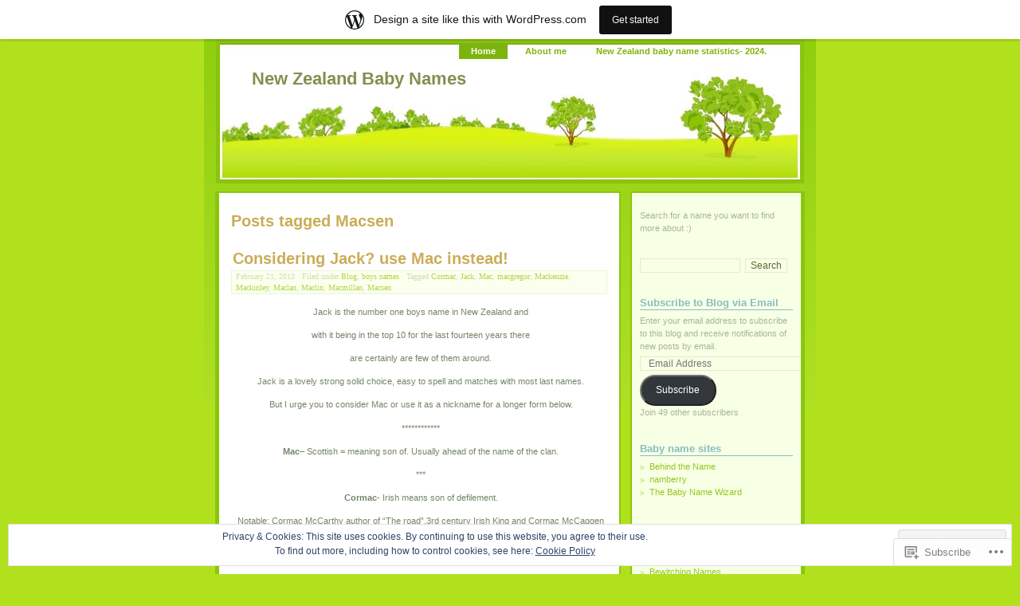

--- FILE ---
content_type: text/html; charset=UTF-8
request_url: https://babynamelover.wordpress.com/tag/macsen/
body_size: 18762
content:
<!DOCTYPE html PUBLIC "-//W3C//DTD XHTML 1.0 Strict//EN" "http://www.w3.org/TR/xhtml1/DTD/xhtml1-strict.dtd">
<html xmlns="http://www.w3.org/1999/xhtml" lang="en">
<head profile="http://gmpg.org/xfn/11">
	<meta http-equiv="Content-Type" content="text/html; charset=UTF-8" />
	<title>Macsen | New Zealand Baby Names</title>
	<link rel="pingback" href="https://babynamelover.wordpress.com/xmlrpc.php" />
	<meta name='robots' content='max-image-preview:large' />
<link rel='dns-prefetch' href='//s0.wp.com' />
<link rel='dns-prefetch' href='//af.pubmine.com' />
<link rel="alternate" type="application/rss+xml" title="New Zealand Baby Names &raquo; Feed" href="https://babynamelover.wordpress.com/feed/" />
<link rel="alternate" type="application/rss+xml" title="New Zealand Baby Names &raquo; Comments Feed" href="https://babynamelover.wordpress.com/comments/feed/" />
<link rel="alternate" type="application/rss+xml" title="New Zealand Baby Names &raquo; Macsen Tag Feed" href="https://babynamelover.wordpress.com/tag/macsen/feed/" />
	<script type="text/javascript">
		/* <![CDATA[ */
		function addLoadEvent(func) {
			var oldonload = window.onload;
			if (typeof window.onload != 'function') {
				window.onload = func;
			} else {
				window.onload = function () {
					oldonload();
					func();
				}
			}
		}
		/* ]]> */
	</script>
	<link crossorigin='anonymous' rel='stylesheet' id='all-css-0-1' href='/_static/??/wp-content/mu-plugins/widgets/eu-cookie-law/templates/style.css,/wp-content/blog-plugins/marketing-bar/css/marketing-bar.css?m=1761640963j&cssminify=yes' type='text/css' media='all' />
<style id='wp-emoji-styles-inline-css'>

	img.wp-smiley, img.emoji {
		display: inline !important;
		border: none !important;
		box-shadow: none !important;
		height: 1em !important;
		width: 1em !important;
		margin: 0 0.07em !important;
		vertical-align: -0.1em !important;
		background: none !important;
		padding: 0 !important;
	}
/*# sourceURL=wp-emoji-styles-inline-css */
</style>
<link crossorigin='anonymous' rel='stylesheet' id='all-css-2-1' href='/wp-content/plugins/gutenberg-core/v22.2.0/build/styles/block-library/style.css?m=1764855221i&cssminify=yes' type='text/css' media='all' />
<style id='wp-block-library-inline-css'>
.has-text-align-justify {
	text-align:justify;
}
.has-text-align-justify{text-align:justify;}

/*# sourceURL=wp-block-library-inline-css */
</style><style id='global-styles-inline-css'>
:root{--wp--preset--aspect-ratio--square: 1;--wp--preset--aspect-ratio--4-3: 4/3;--wp--preset--aspect-ratio--3-4: 3/4;--wp--preset--aspect-ratio--3-2: 3/2;--wp--preset--aspect-ratio--2-3: 2/3;--wp--preset--aspect-ratio--16-9: 16/9;--wp--preset--aspect-ratio--9-16: 9/16;--wp--preset--color--black: #000000;--wp--preset--color--cyan-bluish-gray: #abb8c3;--wp--preset--color--white: #ffffff;--wp--preset--color--pale-pink: #f78da7;--wp--preset--color--vivid-red: #cf2e2e;--wp--preset--color--luminous-vivid-orange: #ff6900;--wp--preset--color--luminous-vivid-amber: #fcb900;--wp--preset--color--light-green-cyan: #7bdcb5;--wp--preset--color--vivid-green-cyan: #00d084;--wp--preset--color--pale-cyan-blue: #8ed1fc;--wp--preset--color--vivid-cyan-blue: #0693e3;--wp--preset--color--vivid-purple: #9b51e0;--wp--preset--gradient--vivid-cyan-blue-to-vivid-purple: linear-gradient(135deg,rgb(6,147,227) 0%,rgb(155,81,224) 100%);--wp--preset--gradient--light-green-cyan-to-vivid-green-cyan: linear-gradient(135deg,rgb(122,220,180) 0%,rgb(0,208,130) 100%);--wp--preset--gradient--luminous-vivid-amber-to-luminous-vivid-orange: linear-gradient(135deg,rgb(252,185,0) 0%,rgb(255,105,0) 100%);--wp--preset--gradient--luminous-vivid-orange-to-vivid-red: linear-gradient(135deg,rgb(255,105,0) 0%,rgb(207,46,46) 100%);--wp--preset--gradient--very-light-gray-to-cyan-bluish-gray: linear-gradient(135deg,rgb(238,238,238) 0%,rgb(169,184,195) 100%);--wp--preset--gradient--cool-to-warm-spectrum: linear-gradient(135deg,rgb(74,234,220) 0%,rgb(151,120,209) 20%,rgb(207,42,186) 40%,rgb(238,44,130) 60%,rgb(251,105,98) 80%,rgb(254,248,76) 100%);--wp--preset--gradient--blush-light-purple: linear-gradient(135deg,rgb(255,206,236) 0%,rgb(152,150,240) 100%);--wp--preset--gradient--blush-bordeaux: linear-gradient(135deg,rgb(254,205,165) 0%,rgb(254,45,45) 50%,rgb(107,0,62) 100%);--wp--preset--gradient--luminous-dusk: linear-gradient(135deg,rgb(255,203,112) 0%,rgb(199,81,192) 50%,rgb(65,88,208) 100%);--wp--preset--gradient--pale-ocean: linear-gradient(135deg,rgb(255,245,203) 0%,rgb(182,227,212) 50%,rgb(51,167,181) 100%);--wp--preset--gradient--electric-grass: linear-gradient(135deg,rgb(202,248,128) 0%,rgb(113,206,126) 100%);--wp--preset--gradient--midnight: linear-gradient(135deg,rgb(2,3,129) 0%,rgb(40,116,252) 100%);--wp--preset--font-size--small: 13px;--wp--preset--font-size--medium: 20px;--wp--preset--font-size--large: 36px;--wp--preset--font-size--x-large: 42px;--wp--preset--font-family--albert-sans: 'Albert Sans', sans-serif;--wp--preset--font-family--alegreya: Alegreya, serif;--wp--preset--font-family--arvo: Arvo, serif;--wp--preset--font-family--bodoni-moda: 'Bodoni Moda', serif;--wp--preset--font-family--bricolage-grotesque: 'Bricolage Grotesque', sans-serif;--wp--preset--font-family--cabin: Cabin, sans-serif;--wp--preset--font-family--chivo: Chivo, sans-serif;--wp--preset--font-family--commissioner: Commissioner, sans-serif;--wp--preset--font-family--cormorant: Cormorant, serif;--wp--preset--font-family--courier-prime: 'Courier Prime', monospace;--wp--preset--font-family--crimson-pro: 'Crimson Pro', serif;--wp--preset--font-family--dm-mono: 'DM Mono', monospace;--wp--preset--font-family--dm-sans: 'DM Sans', sans-serif;--wp--preset--font-family--dm-serif-display: 'DM Serif Display', serif;--wp--preset--font-family--domine: Domine, serif;--wp--preset--font-family--eb-garamond: 'EB Garamond', serif;--wp--preset--font-family--epilogue: Epilogue, sans-serif;--wp--preset--font-family--fahkwang: Fahkwang, sans-serif;--wp--preset--font-family--figtree: Figtree, sans-serif;--wp--preset--font-family--fira-sans: 'Fira Sans', sans-serif;--wp--preset--font-family--fjalla-one: 'Fjalla One', sans-serif;--wp--preset--font-family--fraunces: Fraunces, serif;--wp--preset--font-family--gabarito: Gabarito, system-ui;--wp--preset--font-family--ibm-plex-mono: 'IBM Plex Mono', monospace;--wp--preset--font-family--ibm-plex-sans: 'IBM Plex Sans', sans-serif;--wp--preset--font-family--ibarra-real-nova: 'Ibarra Real Nova', serif;--wp--preset--font-family--instrument-serif: 'Instrument Serif', serif;--wp--preset--font-family--inter: Inter, sans-serif;--wp--preset--font-family--josefin-sans: 'Josefin Sans', sans-serif;--wp--preset--font-family--jost: Jost, sans-serif;--wp--preset--font-family--libre-baskerville: 'Libre Baskerville', serif;--wp--preset--font-family--libre-franklin: 'Libre Franklin', sans-serif;--wp--preset--font-family--literata: Literata, serif;--wp--preset--font-family--lora: Lora, serif;--wp--preset--font-family--merriweather: Merriweather, serif;--wp--preset--font-family--montserrat: Montserrat, sans-serif;--wp--preset--font-family--newsreader: Newsreader, serif;--wp--preset--font-family--noto-sans-mono: 'Noto Sans Mono', sans-serif;--wp--preset--font-family--nunito: Nunito, sans-serif;--wp--preset--font-family--open-sans: 'Open Sans', sans-serif;--wp--preset--font-family--overpass: Overpass, sans-serif;--wp--preset--font-family--pt-serif: 'PT Serif', serif;--wp--preset--font-family--petrona: Petrona, serif;--wp--preset--font-family--piazzolla: Piazzolla, serif;--wp--preset--font-family--playfair-display: 'Playfair Display', serif;--wp--preset--font-family--plus-jakarta-sans: 'Plus Jakarta Sans', sans-serif;--wp--preset--font-family--poppins: Poppins, sans-serif;--wp--preset--font-family--raleway: Raleway, sans-serif;--wp--preset--font-family--roboto: Roboto, sans-serif;--wp--preset--font-family--roboto-slab: 'Roboto Slab', serif;--wp--preset--font-family--rubik: Rubik, sans-serif;--wp--preset--font-family--rufina: Rufina, serif;--wp--preset--font-family--sora: Sora, sans-serif;--wp--preset--font-family--source-sans-3: 'Source Sans 3', sans-serif;--wp--preset--font-family--source-serif-4: 'Source Serif 4', serif;--wp--preset--font-family--space-mono: 'Space Mono', monospace;--wp--preset--font-family--syne: Syne, sans-serif;--wp--preset--font-family--texturina: Texturina, serif;--wp--preset--font-family--urbanist: Urbanist, sans-serif;--wp--preset--font-family--work-sans: 'Work Sans', sans-serif;--wp--preset--spacing--20: 0.44rem;--wp--preset--spacing--30: 0.67rem;--wp--preset--spacing--40: 1rem;--wp--preset--spacing--50: 1.5rem;--wp--preset--spacing--60: 2.25rem;--wp--preset--spacing--70: 3.38rem;--wp--preset--spacing--80: 5.06rem;--wp--preset--shadow--natural: 6px 6px 9px rgba(0, 0, 0, 0.2);--wp--preset--shadow--deep: 12px 12px 50px rgba(0, 0, 0, 0.4);--wp--preset--shadow--sharp: 6px 6px 0px rgba(0, 0, 0, 0.2);--wp--preset--shadow--outlined: 6px 6px 0px -3px rgb(255, 255, 255), 6px 6px rgb(0, 0, 0);--wp--preset--shadow--crisp: 6px 6px 0px rgb(0, 0, 0);}:where(.is-layout-flex){gap: 0.5em;}:where(.is-layout-grid){gap: 0.5em;}body .is-layout-flex{display: flex;}.is-layout-flex{flex-wrap: wrap;align-items: center;}.is-layout-flex > :is(*, div){margin: 0;}body .is-layout-grid{display: grid;}.is-layout-grid > :is(*, div){margin: 0;}:where(.wp-block-columns.is-layout-flex){gap: 2em;}:where(.wp-block-columns.is-layout-grid){gap: 2em;}:where(.wp-block-post-template.is-layout-flex){gap: 1.25em;}:where(.wp-block-post-template.is-layout-grid){gap: 1.25em;}.has-black-color{color: var(--wp--preset--color--black) !important;}.has-cyan-bluish-gray-color{color: var(--wp--preset--color--cyan-bluish-gray) !important;}.has-white-color{color: var(--wp--preset--color--white) !important;}.has-pale-pink-color{color: var(--wp--preset--color--pale-pink) !important;}.has-vivid-red-color{color: var(--wp--preset--color--vivid-red) !important;}.has-luminous-vivid-orange-color{color: var(--wp--preset--color--luminous-vivid-orange) !important;}.has-luminous-vivid-amber-color{color: var(--wp--preset--color--luminous-vivid-amber) !important;}.has-light-green-cyan-color{color: var(--wp--preset--color--light-green-cyan) !important;}.has-vivid-green-cyan-color{color: var(--wp--preset--color--vivid-green-cyan) !important;}.has-pale-cyan-blue-color{color: var(--wp--preset--color--pale-cyan-blue) !important;}.has-vivid-cyan-blue-color{color: var(--wp--preset--color--vivid-cyan-blue) !important;}.has-vivid-purple-color{color: var(--wp--preset--color--vivid-purple) !important;}.has-black-background-color{background-color: var(--wp--preset--color--black) !important;}.has-cyan-bluish-gray-background-color{background-color: var(--wp--preset--color--cyan-bluish-gray) !important;}.has-white-background-color{background-color: var(--wp--preset--color--white) !important;}.has-pale-pink-background-color{background-color: var(--wp--preset--color--pale-pink) !important;}.has-vivid-red-background-color{background-color: var(--wp--preset--color--vivid-red) !important;}.has-luminous-vivid-orange-background-color{background-color: var(--wp--preset--color--luminous-vivid-orange) !important;}.has-luminous-vivid-amber-background-color{background-color: var(--wp--preset--color--luminous-vivid-amber) !important;}.has-light-green-cyan-background-color{background-color: var(--wp--preset--color--light-green-cyan) !important;}.has-vivid-green-cyan-background-color{background-color: var(--wp--preset--color--vivid-green-cyan) !important;}.has-pale-cyan-blue-background-color{background-color: var(--wp--preset--color--pale-cyan-blue) !important;}.has-vivid-cyan-blue-background-color{background-color: var(--wp--preset--color--vivid-cyan-blue) !important;}.has-vivid-purple-background-color{background-color: var(--wp--preset--color--vivid-purple) !important;}.has-black-border-color{border-color: var(--wp--preset--color--black) !important;}.has-cyan-bluish-gray-border-color{border-color: var(--wp--preset--color--cyan-bluish-gray) !important;}.has-white-border-color{border-color: var(--wp--preset--color--white) !important;}.has-pale-pink-border-color{border-color: var(--wp--preset--color--pale-pink) !important;}.has-vivid-red-border-color{border-color: var(--wp--preset--color--vivid-red) !important;}.has-luminous-vivid-orange-border-color{border-color: var(--wp--preset--color--luminous-vivid-orange) !important;}.has-luminous-vivid-amber-border-color{border-color: var(--wp--preset--color--luminous-vivid-amber) !important;}.has-light-green-cyan-border-color{border-color: var(--wp--preset--color--light-green-cyan) !important;}.has-vivid-green-cyan-border-color{border-color: var(--wp--preset--color--vivid-green-cyan) !important;}.has-pale-cyan-blue-border-color{border-color: var(--wp--preset--color--pale-cyan-blue) !important;}.has-vivid-cyan-blue-border-color{border-color: var(--wp--preset--color--vivid-cyan-blue) !important;}.has-vivid-purple-border-color{border-color: var(--wp--preset--color--vivid-purple) !important;}.has-vivid-cyan-blue-to-vivid-purple-gradient-background{background: var(--wp--preset--gradient--vivid-cyan-blue-to-vivid-purple) !important;}.has-light-green-cyan-to-vivid-green-cyan-gradient-background{background: var(--wp--preset--gradient--light-green-cyan-to-vivid-green-cyan) !important;}.has-luminous-vivid-amber-to-luminous-vivid-orange-gradient-background{background: var(--wp--preset--gradient--luminous-vivid-amber-to-luminous-vivid-orange) !important;}.has-luminous-vivid-orange-to-vivid-red-gradient-background{background: var(--wp--preset--gradient--luminous-vivid-orange-to-vivid-red) !important;}.has-very-light-gray-to-cyan-bluish-gray-gradient-background{background: var(--wp--preset--gradient--very-light-gray-to-cyan-bluish-gray) !important;}.has-cool-to-warm-spectrum-gradient-background{background: var(--wp--preset--gradient--cool-to-warm-spectrum) !important;}.has-blush-light-purple-gradient-background{background: var(--wp--preset--gradient--blush-light-purple) !important;}.has-blush-bordeaux-gradient-background{background: var(--wp--preset--gradient--blush-bordeaux) !important;}.has-luminous-dusk-gradient-background{background: var(--wp--preset--gradient--luminous-dusk) !important;}.has-pale-ocean-gradient-background{background: var(--wp--preset--gradient--pale-ocean) !important;}.has-electric-grass-gradient-background{background: var(--wp--preset--gradient--electric-grass) !important;}.has-midnight-gradient-background{background: var(--wp--preset--gradient--midnight) !important;}.has-small-font-size{font-size: var(--wp--preset--font-size--small) !important;}.has-medium-font-size{font-size: var(--wp--preset--font-size--medium) !important;}.has-large-font-size{font-size: var(--wp--preset--font-size--large) !important;}.has-x-large-font-size{font-size: var(--wp--preset--font-size--x-large) !important;}.has-albert-sans-font-family{font-family: var(--wp--preset--font-family--albert-sans) !important;}.has-alegreya-font-family{font-family: var(--wp--preset--font-family--alegreya) !important;}.has-arvo-font-family{font-family: var(--wp--preset--font-family--arvo) !important;}.has-bodoni-moda-font-family{font-family: var(--wp--preset--font-family--bodoni-moda) !important;}.has-bricolage-grotesque-font-family{font-family: var(--wp--preset--font-family--bricolage-grotesque) !important;}.has-cabin-font-family{font-family: var(--wp--preset--font-family--cabin) !important;}.has-chivo-font-family{font-family: var(--wp--preset--font-family--chivo) !important;}.has-commissioner-font-family{font-family: var(--wp--preset--font-family--commissioner) !important;}.has-cormorant-font-family{font-family: var(--wp--preset--font-family--cormorant) !important;}.has-courier-prime-font-family{font-family: var(--wp--preset--font-family--courier-prime) !important;}.has-crimson-pro-font-family{font-family: var(--wp--preset--font-family--crimson-pro) !important;}.has-dm-mono-font-family{font-family: var(--wp--preset--font-family--dm-mono) !important;}.has-dm-sans-font-family{font-family: var(--wp--preset--font-family--dm-sans) !important;}.has-dm-serif-display-font-family{font-family: var(--wp--preset--font-family--dm-serif-display) !important;}.has-domine-font-family{font-family: var(--wp--preset--font-family--domine) !important;}.has-eb-garamond-font-family{font-family: var(--wp--preset--font-family--eb-garamond) !important;}.has-epilogue-font-family{font-family: var(--wp--preset--font-family--epilogue) !important;}.has-fahkwang-font-family{font-family: var(--wp--preset--font-family--fahkwang) !important;}.has-figtree-font-family{font-family: var(--wp--preset--font-family--figtree) !important;}.has-fira-sans-font-family{font-family: var(--wp--preset--font-family--fira-sans) !important;}.has-fjalla-one-font-family{font-family: var(--wp--preset--font-family--fjalla-one) !important;}.has-fraunces-font-family{font-family: var(--wp--preset--font-family--fraunces) !important;}.has-gabarito-font-family{font-family: var(--wp--preset--font-family--gabarito) !important;}.has-ibm-plex-mono-font-family{font-family: var(--wp--preset--font-family--ibm-plex-mono) !important;}.has-ibm-plex-sans-font-family{font-family: var(--wp--preset--font-family--ibm-plex-sans) !important;}.has-ibarra-real-nova-font-family{font-family: var(--wp--preset--font-family--ibarra-real-nova) !important;}.has-instrument-serif-font-family{font-family: var(--wp--preset--font-family--instrument-serif) !important;}.has-inter-font-family{font-family: var(--wp--preset--font-family--inter) !important;}.has-josefin-sans-font-family{font-family: var(--wp--preset--font-family--josefin-sans) !important;}.has-jost-font-family{font-family: var(--wp--preset--font-family--jost) !important;}.has-libre-baskerville-font-family{font-family: var(--wp--preset--font-family--libre-baskerville) !important;}.has-libre-franklin-font-family{font-family: var(--wp--preset--font-family--libre-franklin) !important;}.has-literata-font-family{font-family: var(--wp--preset--font-family--literata) !important;}.has-lora-font-family{font-family: var(--wp--preset--font-family--lora) !important;}.has-merriweather-font-family{font-family: var(--wp--preset--font-family--merriweather) !important;}.has-montserrat-font-family{font-family: var(--wp--preset--font-family--montserrat) !important;}.has-newsreader-font-family{font-family: var(--wp--preset--font-family--newsreader) !important;}.has-noto-sans-mono-font-family{font-family: var(--wp--preset--font-family--noto-sans-mono) !important;}.has-nunito-font-family{font-family: var(--wp--preset--font-family--nunito) !important;}.has-open-sans-font-family{font-family: var(--wp--preset--font-family--open-sans) !important;}.has-overpass-font-family{font-family: var(--wp--preset--font-family--overpass) !important;}.has-pt-serif-font-family{font-family: var(--wp--preset--font-family--pt-serif) !important;}.has-petrona-font-family{font-family: var(--wp--preset--font-family--petrona) !important;}.has-piazzolla-font-family{font-family: var(--wp--preset--font-family--piazzolla) !important;}.has-playfair-display-font-family{font-family: var(--wp--preset--font-family--playfair-display) !important;}.has-plus-jakarta-sans-font-family{font-family: var(--wp--preset--font-family--plus-jakarta-sans) !important;}.has-poppins-font-family{font-family: var(--wp--preset--font-family--poppins) !important;}.has-raleway-font-family{font-family: var(--wp--preset--font-family--raleway) !important;}.has-roboto-font-family{font-family: var(--wp--preset--font-family--roboto) !important;}.has-roboto-slab-font-family{font-family: var(--wp--preset--font-family--roboto-slab) !important;}.has-rubik-font-family{font-family: var(--wp--preset--font-family--rubik) !important;}.has-rufina-font-family{font-family: var(--wp--preset--font-family--rufina) !important;}.has-sora-font-family{font-family: var(--wp--preset--font-family--sora) !important;}.has-source-sans-3-font-family{font-family: var(--wp--preset--font-family--source-sans-3) !important;}.has-source-serif-4-font-family{font-family: var(--wp--preset--font-family--source-serif-4) !important;}.has-space-mono-font-family{font-family: var(--wp--preset--font-family--space-mono) !important;}.has-syne-font-family{font-family: var(--wp--preset--font-family--syne) !important;}.has-texturina-font-family{font-family: var(--wp--preset--font-family--texturina) !important;}.has-urbanist-font-family{font-family: var(--wp--preset--font-family--urbanist) !important;}.has-work-sans-font-family{font-family: var(--wp--preset--font-family--work-sans) !important;}
/*# sourceURL=global-styles-inline-css */
</style>

<style id='classic-theme-styles-inline-css'>
/*! This file is auto-generated */
.wp-block-button__link{color:#fff;background-color:#32373c;border-radius:9999px;box-shadow:none;text-decoration:none;padding:calc(.667em + 2px) calc(1.333em + 2px);font-size:1.125em}.wp-block-file__button{background:#32373c;color:#fff;text-decoration:none}
/*# sourceURL=/wp-includes/css/classic-themes.min.css */
</style>
<link crossorigin='anonymous' rel='stylesheet' id='all-css-4-1' href='/_static/??-eJyFkNmOAkEIRX9IGss2Lg/Gb+mFKUtrS0Hb+vfimBk1Ju0LAXIPF8AxQ5eiUBTMfrAuMnap9ak7MS4qs6kMsAvZExQ6V0vsHcu/AliunqqOeYYvg8IAz1mFtB9yI3dFoN415CmobAobXW9JFOe/HIQu00hWG2jbXIgZNAY3BJCDevEH92hjHlq0hShSuYKZ49dzCunhVlP7u9qznIIsJdB3NeJSfCvgxzeu3NF92Jn10qy2dV0vjjejIZYV&cssminify=yes' type='text/css' media='all' />
<link crossorigin='anonymous' rel='stylesheet' id='print-css-5-1' href='/wp-content/mu-plugins/global-print/global-print.css?m=1465851035i&cssminify=yes' type='text/css' media='print' />
<style id='jetpack-global-styles-frontend-style-inline-css'>
:root { --font-headings: unset; --font-base: unset; --font-headings-default: -apple-system,BlinkMacSystemFont,"Segoe UI",Roboto,Oxygen-Sans,Ubuntu,Cantarell,"Helvetica Neue",sans-serif; --font-base-default: -apple-system,BlinkMacSystemFont,"Segoe UI",Roboto,Oxygen-Sans,Ubuntu,Cantarell,"Helvetica Neue",sans-serif;}
/*# sourceURL=jetpack-global-styles-frontend-style-inline-css */
</style>
<link crossorigin='anonymous' rel='stylesheet' id='all-css-8-1' href='/wp-content/themes/h4/global.css?m=1420737423i&cssminify=yes' type='text/css' media='all' />
<script type="text/javascript" id="wpcom-actionbar-placeholder-js-extra">
/* <![CDATA[ */
var actionbardata = {"siteID":"7414252","postID":"0","siteURL":"https://babynamelover.wordpress.com","xhrURL":"https://babynamelover.wordpress.com/wp-admin/admin-ajax.php","nonce":"dd15ffb2a3","isLoggedIn":"","statusMessage":"","subsEmailDefault":"instantly","proxyScriptUrl":"https://s0.wp.com/wp-content/js/wpcom-proxy-request.js?m=1513050504i&amp;ver=20211021","i18n":{"followedText":"New posts from this site will now appear in your \u003Ca href=\"https://wordpress.com/reader\"\u003EReader\u003C/a\u003E","foldBar":"Collapse this bar","unfoldBar":"Expand this bar","shortLinkCopied":"Shortlink copied to clipboard."}};
//# sourceURL=wpcom-actionbar-placeholder-js-extra
/* ]]> */
</script>
<script type="text/javascript" id="jetpack-mu-wpcom-settings-js-before">
/* <![CDATA[ */
var JETPACK_MU_WPCOM_SETTINGS = {"assetsUrl":"https://s0.wp.com/wp-content/mu-plugins/jetpack-mu-wpcom-plugin/moon/jetpack_vendor/automattic/jetpack-mu-wpcom/src/build/"};
//# sourceURL=jetpack-mu-wpcom-settings-js-before
/* ]]> */
</script>
<script crossorigin='anonymous' type='text/javascript'  src='/_static/??/wp-content/js/rlt-proxy.js,/wp-content/blog-plugins/wordads-classes/js/cmp/v2/cmp-non-gdpr.js?m=1720530689j'></script>
<script type="text/javascript" id="rlt-proxy-js-after">
/* <![CDATA[ */
	rltInitialize( {"token":null,"iframeOrigins":["https:\/\/widgets.wp.com"]} );
//# sourceURL=rlt-proxy-js-after
/* ]]> */
</script>
<link rel="EditURI" type="application/rsd+xml" title="RSD" href="https://babynamelover.wordpress.com/xmlrpc.php?rsd" />
<meta name="generator" content="WordPress.com" />

<!-- Jetpack Open Graph Tags -->
<meta property="og:type" content="website" />
<meta property="og:title" content="Macsen &#8211; New Zealand Baby Names" />
<meta property="og:url" content="https://babynamelover.wordpress.com/tag/macsen/" />
<meta property="og:site_name" content="New Zealand Baby Names" />
<meta property="og:image" content="https://secure.gravatar.com/blavatar/91aca2a313145c9fcadf89153d010382f7994248e1228c8e42990f75ec780218?s=200&#038;ts=1768841205" />
<meta property="og:image:width" content="200" />
<meta property="og:image:height" content="200" />
<meta property="og:image:alt" content="" />
<meta property="og:locale" content="en_US" />
<meta property="fb:app_id" content="249643311490" />

<!-- End Jetpack Open Graph Tags -->
<link rel="shortcut icon" type="image/x-icon" href="https://secure.gravatar.com/blavatar/91aca2a313145c9fcadf89153d010382f7994248e1228c8e42990f75ec780218?s=32" sizes="16x16" />
<link rel="icon" type="image/x-icon" href="https://secure.gravatar.com/blavatar/91aca2a313145c9fcadf89153d010382f7994248e1228c8e42990f75ec780218?s=32" sizes="16x16" />
<link rel="apple-touch-icon" href="https://secure.gravatar.com/blavatar/91aca2a313145c9fcadf89153d010382f7994248e1228c8e42990f75ec780218?s=114" />
<link rel='openid.server' href='https://babynamelover.wordpress.com/?openidserver=1' />
<link rel='openid.delegate' href='https://babynamelover.wordpress.com/' />
<link rel="search" type="application/opensearchdescription+xml" href="https://babynamelover.wordpress.com/osd.xml" title="New Zealand Baby Names" />
<link rel="search" type="application/opensearchdescription+xml" href="https://s1.wp.com/opensearch.xml" title="WordPress.com" />
<meta name="theme-color" content="#b1e11c" />
<meta name="description" content="Posts about Macsen written by babynamelover" />
<style type="text/css">
#header {
	background-image: url(https://s0.wp.com/wp-content/themes/pub/greenery-10/images/header.jpg);
}
#header h1, #header h1 a, #header a:hover {
	color: #80904F;
}

</style>
<script type="text/javascript">
/* <![CDATA[ */
var wa_client = {}; wa_client.cmd = []; wa_client.config = { 'blog_id': 7414252, 'blog_language': 'en', 'is_wordads': false, 'hosting_type': 0, 'afp_account_id': null, 'afp_host_id': 5038568878849053, 'theme': 'pub/greenery-10', '_': { 'title': 'Advertisement', 'privacy_settings': 'Privacy Settings' }, 'formats': [ 'belowpost', 'bottom_sticky', 'sidebar_sticky_right', 'sidebar', 'gutenberg_rectangle', 'gutenberg_leaderboard', 'gutenberg_mobile_leaderboard', 'gutenberg_skyscraper' ] };
/* ]]> */
</script>
		<script type="text/javascript">

			window.doNotSellCallback = function() {

				var linkElements = [
					'a[href="https://wordpress.com/?ref=footer_blog"]',
					'a[href="https://wordpress.com/?ref=footer_website"]',
					'a[href="https://wordpress.com/?ref=vertical_footer"]',
					'a[href^="https://wordpress.com/?ref=footer_segment_"]',
				].join(',');

				var dnsLink = document.createElement( 'a' );
				dnsLink.href = 'https://wordpress.com/advertising-program-optout/';
				dnsLink.classList.add( 'do-not-sell-link' );
				dnsLink.rel = 'nofollow';
				dnsLink.style.marginLeft = '0.5em';
				dnsLink.textContent = 'Do Not Sell or Share My Personal Information';

				var creditLinks = document.querySelectorAll( linkElements );

				if ( 0 === creditLinks.length ) {
					return false;
				}

				Array.prototype.forEach.call( creditLinks, function( el ) {
					el.insertAdjacentElement( 'afterend', dnsLink );
				});

				return true;
			};

		</script>
		<script type="text/javascript">
	window.google_analytics_uacct = "UA-52447-2";
</script>

<script type="text/javascript">
	var _gaq = _gaq || [];
	_gaq.push(['_setAccount', 'UA-52447-2']);
	_gaq.push(['_gat._anonymizeIp']);
	_gaq.push(['_setDomainName', 'wordpress.com']);
	_gaq.push(['_initData']);
	_gaq.push(['_trackPageview']);

	(function() {
		var ga = document.createElement('script'); ga.type = 'text/javascript'; ga.async = true;
		ga.src = ('https:' == document.location.protocol ? 'https://ssl' : 'http://www') + '.google-analytics.com/ga.js';
		(document.getElementsByTagName('head')[0] || document.getElementsByTagName('body')[0]).appendChild(ga);
	})();
</script>
<link crossorigin='anonymous' rel='stylesheet' id='all-css-0-3' href='/wp-content/mu-plugins/jetpack-plugin/moon/_inc/build/subscriptions/subscriptions.min.css?m=1753976312i&cssminify=yes' type='text/css' media='all' />
</head>

<body class="archive tag tag-macsen tag-30757788 wp-theme-pubgreenery-10 customizer-styles-applied jetpack-reblog-enabled has-marketing-bar has-marketing-bar-theme-greenery">
<div id="wrapper">

<div id="header">
		<ul class="menu">
		<li class="current_page_item">
			<a href="https://babynamelover.wordpress.com/">Home</a>
		</li>
		<li class="page_item page-item-2"><a href="https://babynamelover.wordpress.com/about/">About me</a></li>
<li class="page_item page-item-2723"><a href="https://babynamelover.wordpress.com/new-zealand-baby-name-statistics/">New Zealand baby name statistics-&nbsp;2024.</a></li>
	</ul>
	<h1><a href="https://babynamelover.wordpress.com/" title="New Zealand Baby Names">New Zealand Baby Names</a></h1>
</div>

<div id="content">

	
		
				<h2>Posts tagged Macsen</h2>

 	  	
		
			<div class="post-3064 post type-post status-publish format-standard hentry category-blog category-boys-names tag-cormac tag-jack tag-mac tag-macgregor tag-mackenzie tag-mackinley tag-maclan tag-maclin tag-macmillan tag-macsen" id="post-3064">

	<h2 class="posttitle"><a href="https://babynamelover.wordpress.com/2013/02/21/considering-jack-use-mac-instead/" rel="bookmark">Considering Jack? use Mac&nbsp;instead!</a></h2>

	<p class="postmeta">
	February 21, 2013  	&#183; Filed under <a href="https://babynamelover.wordpress.com/category/blog/" rel="category tag">Blog</a>, <a href="https://babynamelover.wordpress.com/category/boys-names/" rel="category tag">boys names</a>	&#183 Tagged <a href="https://babynamelover.wordpress.com/tag/cormac/" rel="tag">Cormac</a>, <a href="https://babynamelover.wordpress.com/tag/jack/" rel="tag">Jack</a>, <a href="https://babynamelover.wordpress.com/tag/mac/" rel="tag">Mac</a>, <a href="https://babynamelover.wordpress.com/tag/macgregor/" rel="tag">macgregor</a>, <a href="https://babynamelover.wordpress.com/tag/mackenzie/" rel="tag">Mackenzie</a>, <a href="https://babynamelover.wordpress.com/tag/mackinley/" rel="tag">Mackinley</a>, <a href="https://babynamelover.wordpress.com/tag/maclan/" rel="tag">Maclan</a>, <a href="https://babynamelover.wordpress.com/tag/maclin/" rel="tag">Maclin</a>, <a href="https://babynamelover.wordpress.com/tag/macmillan/" rel="tag">Macmillan</a>, <a href="https://babynamelover.wordpress.com/tag/macsen/" rel="tag">Macsen</a>		</p>

	<div class="postentry">
			<p style="text-align:center;">Jack is the number one boys name in New Zealand and</p>
<p style="text-align:center;">with it being in the top 10 for the last fourteen years there</p>
<p style="text-align:center;">are certainly are few of them around.</p>
<p style="text-align:center;">Jack is a lovely strong solid choice, easy to spell and matches with most last names.</p>
<p style="text-align:center;">But I urge you to consider Mac or use it as a nickname for a longer form below.</p>
<p style="text-align:center;">************</p>
<p style="text-align:center;"><strong>Mac</strong>&#8211; Scottish = meaning son of. Usually ahead of the name of the clan.</p>
<p style="text-align:center;">***</p>
<p style="text-align:center;"><strong>Cormac-</strong> Irish means son of defilement.</p>
<p style="text-align:center;">Notable: Cormac McCarthy author of &#8220;The road&#8221;,3rd century Irish King and Cormac McCaggen Gyffindor student.</p>
<p style="text-align:center;">***</p>
<p style="text-align:center;"><strong>Mackenzie-</strong> From the<strong> </strong>Gaelic surname MacCoinnich</p>
<p style="text-align:center;">Don&#8217;t be fooled into thinking this one has gone to the girls (it sits at #67 in the girls 2012 and doesn&#8217;t appear in the boys NZ top 100)</p>
<p style="text-align:center;">***</p>
<p style="text-align:center;"><strong>Macgregor</strong>&#8211; Scottish meaning son of Gregor</p>
<p style="text-align:center;">Notable: Beatrix Potter character a gardener who growls at Peter Rabbit</p>
<p style="text-align:center;">***</p>
<p style="text-align:center;"><strong>Macsen</strong>&#8211; Welsh form of Maximus</p>
<p style="text-align:center;">Has a similar feel to popular Max and Mason</p>
<p style="text-align:center;">Notable: 4th century co-ruler of Western Roman empire</p>
<p style="text-align:center;">***</p>
<p style="text-align:center;"><strong>Mackinley</strong>&#8211; Gaelic, son of Fhionnlaoich also a Scottish surname.</p>
<p style="text-align:center;">Notable: Ron Mackinley Canadian politican</p>
<p style="text-align:center;">***</p>
<p style="text-align:center;"><strong>Maclan/Maclin</strong>&#8211; Celtic son of flann</p>
<p style="text-align:center;">This one sounds more invented had trouble tracing the meaning.</p>
<p style="text-align:center;">***</p>
<p style="text-align:center;"><strong>Macmillan</strong>&#8211; Scottish meaning son of the bald man</p>
<p style="text-align:center;">Notable: name of a large publishing company</p>
<p style="text-align:center;">***</p>
<p style="text-align:center;">Do you have a Mac name in your family tree?</p>
<p style="text-align:center;">What do you think could Mac be the next Jack?</p>
<p style="text-align:center;">Do you like Mac? would you consider it as a standalone or use a longer full name?</p>
<p style="text-align:center;">Know any other cool Mac names?</p>
<p style="text-align:center;">**********</p>
<p style="text-align:center;">SOURCES<br />
nameberry.com</p>
<p style="text-align:center;">behindthename.com</p>
<p style="text-align:center;">community.babycentre.com</p>
<p style="text-align:center;"><a href="http://www.ssa,gov" rel="nofollow">http://www.ssa,gov</a></p>
<p style="text-align:center;">wikipedia.org</p>
<p style="text-align:center;">babynamesworld.parentsconnect.com</p>
<p style="text-align:center;"><a href="http://www.babynamebox.com" rel="nofollow">http://www.babynamebox.com</a></p>
<p style="text-align:center;">huggies.co.nz</p>
<p style="text-align:center;">
				</div>

	<p class="postfeedback">
	<a href="https://babynamelover.wordpress.com/2013/02/21/considering-jack-use-mac-instead/#respond" class="commentslink" >Leave a comment &raquo;</a>	</p>
</div>
		
			<div class="post-3061 post type-post status-publish format-standard hentry category-birth-announcements category-blog category-boys-names category-combos category-girls-names category-sibsets tag-addison tag-aidan tag-akeila tag-alexander tag-alfie tag-anna tag-antonia tag-arlo tag-arthur tag-ben tag-bradley tag-braxton tag-braydon tag-denis tag-elizabeth tag-ella tag-finlay tag-finnegan tag-fletcher tag-francis tag-frank tag-georgina tag-grace tag-grayson tag-hector tag-henry tag-hugh tag-india tag-ivory tag-izzy tag-jack tag-janneke tag-jeremiah tag-jonty tag-kash tag-kate tag-kent tag-laurika tag-lennon tag-levi tag-louise tag-lules tag-macsen tag-mae tag-magdalena tag-maria tag-max tag-monty tag-nina tag-quinn tag-rafe tag-rio tag-rohi tag-rose tag-sam tag-samuel tag-scout tag-te-paea tag-theodore tag-tovie tag-wheeler tag-william tag-winston tag-zack tag-zean" id="post-3061">

	<h2 class="posttitle"><a href="https://babynamelover.wordpress.com/2013/02/19/christchurch-press-new-zealand-birth-annoucements-zean-lennon/" rel="bookmark">Christchurch Press, New Zealand Birth Annoucements- Zean&nbsp;Lennon</a></h2>

	<p class="postmeta">
	February 19, 2013  	&#183; Filed under <a href="https://babynamelover.wordpress.com/category/birth-announcements/" rel="category tag">Birth Announcements</a>, <a href="https://babynamelover.wordpress.com/category/blog/" rel="category tag">Blog</a>, <a href="https://babynamelover.wordpress.com/category/boys-names/" rel="category tag">boys names</a>, <a href="https://babynamelover.wordpress.com/category/combos/" rel="category tag">Combo's</a>, <a href="https://babynamelover.wordpress.com/category/girls-names/" rel="category tag">girls names</a>, <a href="https://babynamelover.wordpress.com/category/sibsets/" rel="category tag">Sibsets</a>	&#183 Tagged <a href="https://babynamelover.wordpress.com/tag/addison/" rel="tag">Addison</a>, <a href="https://babynamelover.wordpress.com/tag/aidan/" rel="tag">Aidan</a>, <a href="https://babynamelover.wordpress.com/tag/akeila/" rel="tag">Akeila</a>, <a href="https://babynamelover.wordpress.com/tag/alexander/" rel="tag">Alexander</a>, <a href="https://babynamelover.wordpress.com/tag/alfie/" rel="tag">Alfie</a>, <a href="https://babynamelover.wordpress.com/tag/anna/" rel="tag">Anna</a>, <a href="https://babynamelover.wordpress.com/tag/antonia/" rel="tag">Antonia</a>, <a href="https://babynamelover.wordpress.com/tag/arlo/" rel="tag">Arlo</a>, <a href="https://babynamelover.wordpress.com/tag/arthur/" rel="tag">Arthur</a>, <a href="https://babynamelover.wordpress.com/tag/ben/" rel="tag">Ben</a>, <a href="https://babynamelover.wordpress.com/tag/bradley/" rel="tag">Bradley</a>, <a href="https://babynamelover.wordpress.com/tag/braxton/" rel="tag">Braxton</a>, <a href="https://babynamelover.wordpress.com/tag/braydon/" rel="tag">Braydon</a>, <a href="https://babynamelover.wordpress.com/tag/denis/" rel="tag">Denis</a>, <a href="https://babynamelover.wordpress.com/tag/elizabeth/" rel="tag">Elizabeth</a>, <a href="https://babynamelover.wordpress.com/tag/ella/" rel="tag">Ella</a>, <a href="https://babynamelover.wordpress.com/tag/finlay/" rel="tag">Finlay</a>, <a href="https://babynamelover.wordpress.com/tag/finnegan/" rel="tag">Finnegan</a>, <a href="https://babynamelover.wordpress.com/tag/fletcher/" rel="tag">Fletcher</a>, <a href="https://babynamelover.wordpress.com/tag/francis/" rel="tag">Francis</a>, <a href="https://babynamelover.wordpress.com/tag/frank/" rel="tag">Frank</a>, <a href="https://babynamelover.wordpress.com/tag/georgina/" rel="tag">Georgina</a>, <a href="https://babynamelover.wordpress.com/tag/grace/" rel="tag">Grace</a>, <a href="https://babynamelover.wordpress.com/tag/grayson/" rel="tag">Grayson.</a>, <a href="https://babynamelover.wordpress.com/tag/hector/" rel="tag">Hector</a>, <a href="https://babynamelover.wordpress.com/tag/henry/" rel="tag">Henry</a>, <a href="https://babynamelover.wordpress.com/tag/hugh/" rel="tag">Hugh</a>, <a href="https://babynamelover.wordpress.com/tag/india/" rel="tag">India</a>, <a href="https://babynamelover.wordpress.com/tag/ivory/" rel="tag">Ivory</a>, <a href="https://babynamelover.wordpress.com/tag/izzy/" rel="tag">Izzy</a>, <a href="https://babynamelover.wordpress.com/tag/jack/" rel="tag">Jack</a>, <a href="https://babynamelover.wordpress.com/tag/janneke/" rel="tag">Janneke</a>, <a href="https://babynamelover.wordpress.com/tag/jeremiah/" rel="tag">Jeremiah</a>, <a href="https://babynamelover.wordpress.com/tag/jonty/" rel="tag">Jonty</a>, <a href="https://babynamelover.wordpress.com/tag/kash/" rel="tag">Kash</a>, <a href="https://babynamelover.wordpress.com/tag/kate/" rel="tag">Kate</a>, <a href="https://babynamelover.wordpress.com/tag/kent/" rel="tag">Kent</a>, <a href="https://babynamelover.wordpress.com/tag/laurika/" rel="tag">Laurika</a>, <a href="https://babynamelover.wordpress.com/tag/lennon/" rel="tag">Lennon</a>, <a href="https://babynamelover.wordpress.com/tag/levi/" rel="tag">Levi</a>, <a href="https://babynamelover.wordpress.com/tag/louise/" rel="tag">Louise</a>, <a href="https://babynamelover.wordpress.com/tag/lules/" rel="tag">Lules</a>, <a href="https://babynamelover.wordpress.com/tag/macsen/" rel="tag">Macsen</a>, <a href="https://babynamelover.wordpress.com/tag/mae/" rel="tag">Mae</a>, <a href="https://babynamelover.wordpress.com/tag/magdalena/" rel="tag">Magdalena</a>, <a href="https://babynamelover.wordpress.com/tag/maria/" rel="tag">Maria</a>, <a href="https://babynamelover.wordpress.com/tag/max/" rel="tag">Max</a>, <a href="https://babynamelover.wordpress.com/tag/monty/" rel="tag">Monty</a>, <a href="https://babynamelover.wordpress.com/tag/nina/" rel="tag">Nina</a>, <a href="https://babynamelover.wordpress.com/tag/quinn/" rel="tag">Quinn</a>, <a href="https://babynamelover.wordpress.com/tag/rafe/" rel="tag">Rafe</a>, <a href="https://babynamelover.wordpress.com/tag/rio/" rel="tag">Rio</a>, <a href="https://babynamelover.wordpress.com/tag/rohi/" rel="tag">Rohi</a>, <a href="https://babynamelover.wordpress.com/tag/rose/" rel="tag">Rose</a>, <a href="https://babynamelover.wordpress.com/tag/sam/" rel="tag">Sam</a>, <a href="https://babynamelover.wordpress.com/tag/samuel/" rel="tag">Samuel</a>, <a href="https://babynamelover.wordpress.com/tag/scout/" rel="tag">Scout</a>, <a href="https://babynamelover.wordpress.com/tag/te-paea/" rel="tag">Te Paea</a>, <a href="https://babynamelover.wordpress.com/tag/theodore/" rel="tag">Theodore</a>, <a href="https://babynamelover.wordpress.com/tag/tovie/" rel="tag">Tovie</a>, <a href="https://babynamelover.wordpress.com/tag/wheeler/" rel="tag">Wheeler</a>, <a href="https://babynamelover.wordpress.com/tag/william/" rel="tag">William</a>, <a href="https://babynamelover.wordpress.com/tag/winston/" rel="tag">Winston</a>, <a href="https://babynamelover.wordpress.com/tag/zack/" rel="tag">Zack</a>, <a href="https://babynamelover.wordpress.com/tag/zean/" rel="tag">Zean</a>		</p>

	<div class="postentry">
			<p style="text-align:center;">January 2013</p>
<p style="text-align:center;">***</p>
<p style="text-align:center;">GIRLS</p>
<p style="text-align:center;">Te Paea Grace</p>
<p style="text-align:center;">Nina Rose</p>
<p style="text-align:center;">Kate Georgina- Ella</p>
<p style="text-align:center;">Izzy Kate- Tovie</p>
<p style="text-align:center;">Antonia Magdalena Maria</p>
<p style="text-align:center;">Janneke Elizabeth- Laurika</p>
<p style="text-align:center;">Addison Mae- Braydon</p>
<p style="text-align:center;">Akeila Rohi</p>
<p style="text-align:center;">Quinn Louise- Scout, Arlo &amp; Fletcher</p>
<p style="text-align:center;">Ivory Rose- Mia</p>
<p style="text-align:center;">Ruby Alison</p>
<p style="text-align:center;">Fern Trixie Ann- Kole, Benjamin &amp; Beau</p>
<p style="text-align:center;">Indianna Alice- Ethan &amp; Jazmin</p>
<p style="text-align:center;">Ivy Rose- Mia</p>
<p style="text-align:center;">
<p style="text-align:center;">***</p>
<p style="text-align:center;">BOYS</p>
<p style="text-align:center;">Bradley Aidan</p>
<p style="text-align:center;">Jack Kent- Finlay &amp; Jonty</p>
<p style="text-align:center;">Francis (Frank) William- Hector</p>
<p style="text-align:center;">Arthur Hugh</p>
<p style="text-align:center;">Levi Zack</p>
<p style="text-align:center;">Alfie Jack Henry</p>
<p style="text-align:center;">Braxton Jack</p>
<p style="text-align:center;">Alexander Monty</p>
<p style="text-align:center;">Theodore Jeremiah</p>
<p style="text-align:center;">Rafe Samuel- India</p>
<p style="text-align:center;">Sam Winston- Harry, Jack &amp; Anna</p>
<p style="text-align:center;">Ben Denis- Jack &amp; Max</p>
<p style="text-align:center;">Rio Denis</p>
<p style="text-align:center;">Grayson Wheeler</p>
<p style="text-align:center;">Zean Lennon- Kash</p>
<p style="text-align:center;">Jules Macsen Wendelken- Finnegan</p>
<p style="text-align:center;">
<p style="text-align:center;">
<p style="text-align:center;">
<p style="text-align:center;">
<p style="text-align:center;">
<div id="atatags-370373-696e5ff5bdefd">
		<script type="text/javascript">
			__ATA = window.__ATA || {};
			__ATA.cmd = window.__ATA.cmd || [];
			__ATA.cmd.push(function() {
				__ATA.initVideoSlot('atatags-370373-696e5ff5bdefd', {
					sectionId: '370373',
					format: 'inread'
				});
			});
		</script>
	</div>				</div>

	<p class="postfeedback">
	<a href="https://babynamelover.wordpress.com/2013/02/19/christchurch-press-new-zealand-birth-annoucements-zean-lennon/#respond" class="commentslink" >Leave a comment &raquo;</a>	</p>
</div>
		
			<!-- Page Navigation -->
			<div class="pagenav">
				<div class="alignleft"></div>
									<div class="alignright"></div>
			</div>


	

</div>

<div id="sidebar">
<ul>
<li id="text-4" class="widget widget_text">			<div class="textwidget">Search for a name you want to find more about :)</div>
		</li>
<li id="search-2" class="widget widget_search"><form method="get" action="/">
<p>
<input type="text" value="" name="s" id="s" />&nbsp;
<input class="button" type="submit" value="Search" />
</p>
</form>
</li>
<li id="blog_subscription-2" class="widget widget_blog_subscription jetpack_subscription_widget"><h2 class="widgettitle"><label for="subscribe-field">Subscribe to Blog via Email</label></h2>


			<div class="wp-block-jetpack-subscriptions__container">
			<form
				action="https://subscribe.wordpress.com"
				method="post"
				accept-charset="utf-8"
				data-blog="7414252"
				data-post_access_level="everybody"
				id="subscribe-blog"
			>
				<p>Enter your email address to subscribe to this blog and receive notifications of new posts by email.</p>
				<p id="subscribe-email">
					<label
						id="subscribe-field-label"
						for="subscribe-field"
						class="screen-reader-text"
					>
						Email Address:					</label>

					<input
							type="email"
							name="email"
							autocomplete="email"
							
							style="width: 95%; padding: 1px 10px"
							placeholder="Email Address"
							value=""
							id="subscribe-field"
							required
						/>				</p>

				<p id="subscribe-submit"
									>
					<input type="hidden" name="action" value="subscribe"/>
					<input type="hidden" name="blog_id" value="7414252"/>
					<input type="hidden" name="source" value="https://babynamelover.wordpress.com/tag/macsen/"/>
					<input type="hidden" name="sub-type" value="widget"/>
					<input type="hidden" name="redirect_fragment" value="subscribe-blog"/>
					<input type="hidden" id="_wpnonce" name="_wpnonce" value="311901630f" />					<button type="submit"
													class="wp-block-button__link"
																	>
						Subscribe					</button>
				</p>
			</form>
							<div class="wp-block-jetpack-subscriptions__subscount">
					Join 49 other subscribers				</div>
						</div>
			
</li>
<li id="linkcat-19349870" class="widget widget_links"><h2 class="widgettitle">Baby name sites</h2>

	<ul class='xoxo blogroll'>
<li><a href="http://www.behindthename.com/">Behind the Name</a></li>
<li><a href="http://nameberry.com/" title="baby name website">namberry</a></li>
<li><a href="http://www.babynamewizard.com/">The Baby Name Wizard</a></li>

	</ul>
</li>

<li id="linkcat-1356" class="widget widget_links"><h2 class="widgettitle">Blogroll</h2>

	<ul class='xoxo blogroll'>
<li><a href="http://appellationmountain.net/">Apellation mountain</a></li>
<li><a href="http://www.babynamewizard.com/blog" title="Laura Wattenburg">babynamewizardblog</a></li>
<li><a href="http://bewitchingnamesplus.blogspot.com">Bewitching Names</a></li>
<li><a href="http://www.britishbabynames.com/blog/">British Baby Names</a></li>
<li><a href="http://www.nancy.cc/">Nancy</a></li>
<li><a href="http://rensbabynameblog.blogspot.com/">Ren&#039;s baby name blog</a></li>
<li><a href="http://swistle.com/babynames/">Swistle</a></li>

	</ul>
</li>

<li id="blog-stats-2" class="widget widget_blog-stats"><h2 class="widgettitle">Blog Stats</h2>
		<ul>
			<li>228,044 hits</li>
		</ul>
		</li>
<li id="meta-2" class="widget widget_meta"><h2 class="widgettitle">Meta</h2>

		<ul>
			<li><a class="click-register" href="https://wordpress.com/start?ref=wplogin">Create account</a></li>			<li><a href="https://babynamelover.wordpress.com/wp-login.php">Log in</a></li>
			<li><a href="https://babynamelover.wordpress.com/feed/">Entries feed</a></li>
			<li><a href="https://babynamelover.wordpress.com/comments/feed/">Comments feed</a></li>

			<li><a href="https://wordpress.com/" title="Powered by WordPress, state-of-the-art semantic personal publishing platform.">WordPress.com</a></li>
		</ul>

		</li>

		<li id="recent-posts-4" class="widget widget_recent_entries">
		<h2 class="widgettitle">Recent Posts</h2>

		<ul>
											<li>
					<a href="https://babynamelover.wordpress.com/2025/01/12/new-instagram/">New instagram</a>
									</li>
											<li>
					<a href="https://babynamelover.wordpress.com/2025/01/11/fastest-rising-boys-name-new-zealand-2024-kai/">Fastest rising boys name New Zealand 2024-&nbsp;Kai</a>
									</li>
											<li>
					<a href="https://babynamelover.wordpress.com/2025/01/11/fastest-rising-girls-name-new-zealand-2024-elodie/">Fastest rising girls name New Zealand 2024-&nbsp;Elodie</a>
									</li>
											<li>
					<a href="https://babynamelover.wordpress.com/2024/05/16/comparing-nz-to-aus-and-usa-baby-names-2023-2/">Comparing NZ to AUS and USA baby names&nbsp;2023</a>
									</li>
											<li>
					<a href="https://babynamelover.wordpress.com/2024/05/15/comparing-nz-to-aus-and-usa-baby-names-2023/">Comparing NZ to AUS and USA baby names&nbsp;2023</a>
									</li>
					</ul>

		</li>
</ul>
</div>

<div id="footer">
<p>
<a href="https://wordpress.com/?ref=footer_blog" rel="nofollow">Blog at WordPress.com.</a></p>
</div>

</div>

<!--  -->
<script type="speculationrules">
{"prefetch":[{"source":"document","where":{"and":[{"href_matches":"/*"},{"not":{"href_matches":["/wp-*.php","/wp-admin/*","/files/*","/wp-content/*","/wp-content/plugins/*","/wp-content/themes/pub/greenery-10/*","/*\\?(.+)"]}},{"not":{"selector_matches":"a[rel~=\"nofollow\"]"}},{"not":{"selector_matches":".no-prefetch, .no-prefetch a"}}]},"eagerness":"conservative"}]}
</script>
<script type="text/javascript" src="//0.gravatar.com/js/hovercards/hovercards.min.js?ver=202604924dcd77a86c6f1d3698ec27fc5da92b28585ddad3ee636c0397cf312193b2a1" id="grofiles-cards-js"></script>
<script type="text/javascript" id="wpgroho-js-extra">
/* <![CDATA[ */
var WPGroHo = {"my_hash":""};
//# sourceURL=wpgroho-js-extra
/* ]]> */
</script>
<script crossorigin='anonymous' type='text/javascript'  src='/wp-content/mu-plugins/gravatar-hovercards/wpgroho.js?m=1610363240i'></script>

	<script>
		// Initialize and attach hovercards to all gravatars
		( function() {
			function init() {
				if ( typeof Gravatar === 'undefined' ) {
					return;
				}

				if ( typeof Gravatar.init !== 'function' ) {
					return;
				}

				Gravatar.profile_cb = function ( hash, id ) {
					WPGroHo.syncProfileData( hash, id );
				};

				Gravatar.my_hash = WPGroHo.my_hash;
				Gravatar.init(
					'body',
					'#wp-admin-bar-my-account',
					{
						i18n: {
							'Edit your profile →': 'Edit your profile →',
							'View profile →': 'View profile →',
							'Contact': 'Contact',
							'Send money': 'Send money',
							'Sorry, we are unable to load this Gravatar profile.': 'Sorry, we are unable to load this Gravatar profile.',
							'Gravatar not found.': 'Gravatar not found.',
							'Too Many Requests.': 'Too Many Requests.',
							'Internal Server Error.': 'Internal Server Error.',
							'Is this you?': 'Is this you?',
							'Claim your free profile.': 'Claim your free profile.',
							'Email': 'Email',
							'Home Phone': 'Home Phone',
							'Work Phone': 'Work Phone',
							'Cell Phone': 'Cell Phone',
							'Contact Form': 'Contact Form',
							'Calendar': 'Calendar',
						},
					}
				);
			}

			if ( document.readyState !== 'loading' ) {
				init();
			} else {
				document.addEventListener( 'DOMContentLoaded', init );
			}
		} )();
	</script>

		<div style="display:none">
	</div>
		<!-- CCPA [start] -->
		<script type="text/javascript">
			( function () {

				var setupPrivacy = function() {

					// Minimal Mozilla Cookie library
					// https://developer.mozilla.org/en-US/docs/Web/API/Document/cookie/Simple_document.cookie_framework
					var cookieLib = window.cookieLib = {getItem:function(e){return e&&decodeURIComponent(document.cookie.replace(new RegExp("(?:(?:^|.*;)\\s*"+encodeURIComponent(e).replace(/[\-\.\+\*]/g,"\\$&")+"\\s*\\=\\s*([^;]*).*$)|^.*$"),"$1"))||null},setItem:function(e,o,n,t,r,i){if(!e||/^(?:expires|max\-age|path|domain|secure)$/i.test(e))return!1;var c="";if(n)switch(n.constructor){case Number:c=n===1/0?"; expires=Fri, 31 Dec 9999 23:59:59 GMT":"; max-age="+n;break;case String:c="; expires="+n;break;case Date:c="; expires="+n.toUTCString()}return"rootDomain"!==r&&".rootDomain"!==r||(r=(".rootDomain"===r?".":"")+document.location.hostname.split(".").slice(-2).join(".")),document.cookie=encodeURIComponent(e)+"="+encodeURIComponent(o)+c+(r?"; domain="+r:"")+(t?"; path="+t:"")+(i?"; secure":""),!0}};

					// Implement IAB USP API.
					window.__uspapi = function( command, version, callback ) {

						// Validate callback.
						if ( typeof callback !== 'function' ) {
							return;
						}

						// Validate the given command.
						if ( command !== 'getUSPData' || version !== 1 ) {
							callback( null, false );
							return;
						}

						// Check for GPC. If set, override any stored cookie.
						if ( navigator.globalPrivacyControl ) {
							callback( { version: 1, uspString: '1YYN' }, true );
							return;
						}

						// Check for cookie.
						var consent = cookieLib.getItem( 'usprivacy' );

						// Invalid cookie.
						if ( null === consent ) {
							callback( null, false );
							return;
						}

						// Everything checks out. Fire the provided callback with the consent data.
						callback( { version: 1, uspString: consent }, true );
					};

					// Initialization.
					document.addEventListener( 'DOMContentLoaded', function() {

						// Internal functions.
						var setDefaultOptInCookie = function() {
							var value = '1YNN';
							var domain = '.wordpress.com' === location.hostname.slice( -14 ) ? '.rootDomain' : location.hostname;
							cookieLib.setItem( 'usprivacy', value, 365 * 24 * 60 * 60, '/', domain );
						};

						var setDefaultOptOutCookie = function() {
							var value = '1YYN';
							var domain = '.wordpress.com' === location.hostname.slice( -14 ) ? '.rootDomain' : location.hostname;
							cookieLib.setItem( 'usprivacy', value, 24 * 60 * 60, '/', domain );
						};

						var setDefaultNotApplicableCookie = function() {
							var value = '1---';
							var domain = '.wordpress.com' === location.hostname.slice( -14 ) ? '.rootDomain' : location.hostname;
							cookieLib.setItem( 'usprivacy', value, 24 * 60 * 60, '/', domain );
						};

						var setCcpaAppliesCookie = function( applies ) {
							var domain = '.wordpress.com' === location.hostname.slice( -14 ) ? '.rootDomain' : location.hostname;
							cookieLib.setItem( 'ccpa_applies', applies, 24 * 60 * 60, '/', domain );
						}

						var maybeCallDoNotSellCallback = function() {
							if ( 'function' === typeof window.doNotSellCallback ) {
								return window.doNotSellCallback();
							}

							return false;
						}

						// Look for usprivacy cookie first.
						var usprivacyCookie = cookieLib.getItem( 'usprivacy' );

						// Found a usprivacy cookie.
						if ( null !== usprivacyCookie ) {

							// If the cookie indicates that CCPA does not apply, then bail.
							if ( '1---' === usprivacyCookie ) {
								return;
							}

							// CCPA applies, so call our callback to add Do Not Sell link to the page.
							maybeCallDoNotSellCallback();

							// We're all done, no more processing needed.
							return;
						}

						// We don't have a usprivacy cookie, so check to see if we have a CCPA applies cookie.
						var ccpaCookie = cookieLib.getItem( 'ccpa_applies' );

						// No CCPA applies cookie found, so we'll need to geolocate if this visitor is from California.
						// This needs to happen client side because we do not have region geo data in our $SERVER headers,
						// only country data -- therefore we can't vary cache on the region.
						if ( null === ccpaCookie ) {

							var request = new XMLHttpRequest();
							request.open( 'GET', 'https://public-api.wordpress.com/geo/', true );

							request.onreadystatechange = function () {
								if ( 4 === this.readyState ) {
									if ( 200 === this.status ) {

										// Got a geo response. Parse out the region data.
										var data = JSON.parse( this.response );
										var region      = data.region ? data.region.toLowerCase() : '';
										var ccpa_applies = ['california', 'colorado', 'connecticut', 'delaware', 'indiana', 'iowa', 'montana', 'new jersey', 'oregon', 'tennessee', 'texas', 'utah', 'virginia'].indexOf( region ) > -1;
										// Set CCPA applies cookie. This keeps us from having to make a geo request too frequently.
										setCcpaAppliesCookie( ccpa_applies );

										// Check if CCPA applies to set the proper usprivacy cookie.
										if ( ccpa_applies ) {
											if ( maybeCallDoNotSellCallback() ) {
												// Do Not Sell link added, so set default opt-in.
												setDefaultOptInCookie();
											} else {
												// Failed showing Do Not Sell link as required, so default to opt-OUT just to be safe.
												setDefaultOptOutCookie();
											}
										} else {
											// CCPA does not apply.
											setDefaultNotApplicableCookie();
										}
									} else {
										// Could not geo, so let's assume for now that CCPA applies to be safe.
										setCcpaAppliesCookie( true );
										if ( maybeCallDoNotSellCallback() ) {
											// Do Not Sell link added, so set default opt-in.
											setDefaultOptInCookie();
										} else {
											// Failed showing Do Not Sell link as required, so default to opt-OUT just to be safe.
											setDefaultOptOutCookie();
										}
									}
								}
							};

							// Send the geo request.
							request.send();
						} else {
							// We found a CCPA applies cookie.
							if ( ccpaCookie === 'true' ) {
								if ( maybeCallDoNotSellCallback() ) {
									// Do Not Sell link added, so set default opt-in.
									setDefaultOptInCookie();
								} else {
									// Failed showing Do Not Sell link as required, so default to opt-OUT just to be safe.
									setDefaultOptOutCookie();
								}
							} else {
								// CCPA does not apply.
								setDefaultNotApplicableCookie();
							}
						}
					} );
				};

				// Kickoff initialization.
				if ( window.defQueue && defQueue.isLOHP && defQueue.isLOHP === 2020 ) {
					defQueue.items.push( setupPrivacy );
				} else {
					setupPrivacy();
				}

			} )();
		</script>

		<!-- CCPA [end] -->
		<div class="widget widget_eu_cookie_law_widget">
<div
	class="hide-on-button ads-active"
	data-hide-timeout="30"
	data-consent-expiration="180"
	id="eu-cookie-law"
	style="display: none"
>
	<form method="post">
		<input type="submit" value="Close and accept" class="accept" />

		Privacy &amp; Cookies: This site uses cookies. By continuing to use this website, you agree to their use. <br />
To find out more, including how to control cookies, see here:
				<a href="https://automattic.com/cookies/" rel="nofollow">
			Cookie Policy		</a>
 </form>
</div>
</div>		<div id="actionbar" dir="ltr" style="display: none;"
			class="actnbr-pub-greenery-10 actnbr-has-follow actnbr-has-actions">
		<ul>
								<li class="actnbr-btn actnbr-hidden">
								<a class="actnbr-action actnbr-actn-follow " href="">
			<svg class="gridicon" height="20" width="20" xmlns="http://www.w3.org/2000/svg" viewBox="0 0 20 20"><path clip-rule="evenodd" d="m4 4.5h12v6.5h1.5v-6.5-1.5h-1.5-12-1.5v1.5 10.5c0 1.1046.89543 2 2 2h7v-1.5h-7c-.27614 0-.5-.2239-.5-.5zm10.5 2h-9v1.5h9zm-5 3h-4v1.5h4zm3.5 1.5h-1v1h1zm-1-1.5h-1.5v1.5 1 1.5h1.5 1 1.5v-1.5-1-1.5h-1.5zm-2.5 2.5h-4v1.5h4zm6.5 1.25h1.5v2.25h2.25v1.5h-2.25v2.25h-1.5v-2.25h-2.25v-1.5h2.25z"  fill-rule="evenodd"></path></svg>
			<span>Subscribe</span>
		</a>
		<a class="actnbr-action actnbr-actn-following  no-display" href="">
			<svg class="gridicon" height="20" width="20" xmlns="http://www.w3.org/2000/svg" viewBox="0 0 20 20"><path fill-rule="evenodd" clip-rule="evenodd" d="M16 4.5H4V15C4 15.2761 4.22386 15.5 4.5 15.5H11.5V17H4.5C3.39543 17 2.5 16.1046 2.5 15V4.5V3H4H16H17.5V4.5V12.5H16V4.5ZM5.5 6.5H14.5V8H5.5V6.5ZM5.5 9.5H9.5V11H5.5V9.5ZM12 11H13V12H12V11ZM10.5 9.5H12H13H14.5V11V12V13.5H13H12H10.5V12V11V9.5ZM5.5 12H9.5V13.5H5.5V12Z" fill="#008A20"></path><path class="following-icon-tick" d="M13.5 16L15.5 18L19 14.5" stroke="#008A20" stroke-width="1.5"></path></svg>
			<span>Subscribed</span>
		</a>
							<div class="actnbr-popover tip tip-top-left actnbr-notice" id="follow-bubble">
							<div class="tip-arrow"></div>
							<div class="tip-inner actnbr-follow-bubble">
															<ul>
											<li class="actnbr-sitename">
			<a href="https://babynamelover.wordpress.com">
				<img loading='lazy' alt='' src='https://secure.gravatar.com/blavatar/91aca2a313145c9fcadf89153d010382f7994248e1228c8e42990f75ec780218?s=50&#038;d=https%3A%2F%2Fs0.wp.com%2Fi%2Flogo%2Fwpcom-gray-white.png' srcset='https://secure.gravatar.com/blavatar/91aca2a313145c9fcadf89153d010382f7994248e1228c8e42990f75ec780218?s=50&#038;d=https%3A%2F%2Fs0.wp.com%2Fi%2Flogo%2Fwpcom-gray-white.png 1x, https://secure.gravatar.com/blavatar/91aca2a313145c9fcadf89153d010382f7994248e1228c8e42990f75ec780218?s=75&#038;d=https%3A%2F%2Fs0.wp.com%2Fi%2Flogo%2Fwpcom-gray-white.png 1.5x, https://secure.gravatar.com/blavatar/91aca2a313145c9fcadf89153d010382f7994248e1228c8e42990f75ec780218?s=100&#038;d=https%3A%2F%2Fs0.wp.com%2Fi%2Flogo%2Fwpcom-gray-white.png 2x, https://secure.gravatar.com/blavatar/91aca2a313145c9fcadf89153d010382f7994248e1228c8e42990f75ec780218?s=150&#038;d=https%3A%2F%2Fs0.wp.com%2Fi%2Flogo%2Fwpcom-gray-white.png 3x, https://secure.gravatar.com/blavatar/91aca2a313145c9fcadf89153d010382f7994248e1228c8e42990f75ec780218?s=200&#038;d=https%3A%2F%2Fs0.wp.com%2Fi%2Flogo%2Fwpcom-gray-white.png 4x' class='avatar avatar-50' height='50' width='50' />				New Zealand Baby Names			</a>
		</li>
										<div class="actnbr-message no-display"></div>
									<form method="post" action="https://subscribe.wordpress.com" accept-charset="utf-8" style="display: none;">
																						<div class="actnbr-follow-count">Join 49 other subscribers</div>
																					<div>
										<input type="email" name="email" placeholder="Enter your email address" class="actnbr-email-field" aria-label="Enter your email address" />
										</div>
										<input type="hidden" name="action" value="subscribe" />
										<input type="hidden" name="blog_id" value="7414252" />
										<input type="hidden" name="source" value="https://babynamelover.wordpress.com/tag/macsen/" />
										<input type="hidden" name="sub-type" value="actionbar-follow" />
										<input type="hidden" id="_wpnonce" name="_wpnonce" value="311901630f" />										<div class="actnbr-button-wrap">
											<button type="submit" value="Sign me up">
												Sign me up											</button>
										</div>
									</form>
									<li class="actnbr-login-nudge">
										<div>
											Already have a WordPress.com account? <a href="https://wordpress.com/log-in?redirect_to=https%3A%2F%2Fbabynamelover.wordpress.com%2F2013%2F02%2F21%2Fconsidering-jack-use-mac-instead%2F&#038;signup_flow=account">Log in now.</a>										</div>
									</li>
								</ul>
															</div>
						</div>
					</li>
							<li class="actnbr-ellipsis actnbr-hidden">
				<svg class="gridicon gridicons-ellipsis" height="24" width="24" xmlns="http://www.w3.org/2000/svg" viewBox="0 0 24 24"><g><path d="M7 12c0 1.104-.896 2-2 2s-2-.896-2-2 .896-2 2-2 2 .896 2 2zm12-2c-1.104 0-2 .896-2 2s.896 2 2 2 2-.896 2-2-.896-2-2-2zm-7 0c-1.104 0-2 .896-2 2s.896 2 2 2 2-.896 2-2-.896-2-2-2z"/></g></svg>				<div class="actnbr-popover tip tip-top-left actnbr-more">
					<div class="tip-arrow"></div>
					<div class="tip-inner">
						<ul>
								<li class="actnbr-sitename">
			<a href="https://babynamelover.wordpress.com">
				<img loading='lazy' alt='' src='https://secure.gravatar.com/blavatar/91aca2a313145c9fcadf89153d010382f7994248e1228c8e42990f75ec780218?s=50&#038;d=https%3A%2F%2Fs0.wp.com%2Fi%2Flogo%2Fwpcom-gray-white.png' srcset='https://secure.gravatar.com/blavatar/91aca2a313145c9fcadf89153d010382f7994248e1228c8e42990f75ec780218?s=50&#038;d=https%3A%2F%2Fs0.wp.com%2Fi%2Flogo%2Fwpcom-gray-white.png 1x, https://secure.gravatar.com/blavatar/91aca2a313145c9fcadf89153d010382f7994248e1228c8e42990f75ec780218?s=75&#038;d=https%3A%2F%2Fs0.wp.com%2Fi%2Flogo%2Fwpcom-gray-white.png 1.5x, https://secure.gravatar.com/blavatar/91aca2a313145c9fcadf89153d010382f7994248e1228c8e42990f75ec780218?s=100&#038;d=https%3A%2F%2Fs0.wp.com%2Fi%2Flogo%2Fwpcom-gray-white.png 2x, https://secure.gravatar.com/blavatar/91aca2a313145c9fcadf89153d010382f7994248e1228c8e42990f75ec780218?s=150&#038;d=https%3A%2F%2Fs0.wp.com%2Fi%2Flogo%2Fwpcom-gray-white.png 3x, https://secure.gravatar.com/blavatar/91aca2a313145c9fcadf89153d010382f7994248e1228c8e42990f75ec780218?s=200&#038;d=https%3A%2F%2Fs0.wp.com%2Fi%2Flogo%2Fwpcom-gray-white.png 4x' class='avatar avatar-50' height='50' width='50' />				New Zealand Baby Names			</a>
		</li>
								<li class="actnbr-folded-follow">
										<a class="actnbr-action actnbr-actn-follow " href="">
			<svg class="gridicon" height="20" width="20" xmlns="http://www.w3.org/2000/svg" viewBox="0 0 20 20"><path clip-rule="evenodd" d="m4 4.5h12v6.5h1.5v-6.5-1.5h-1.5-12-1.5v1.5 10.5c0 1.1046.89543 2 2 2h7v-1.5h-7c-.27614 0-.5-.2239-.5-.5zm10.5 2h-9v1.5h9zm-5 3h-4v1.5h4zm3.5 1.5h-1v1h1zm-1-1.5h-1.5v1.5 1 1.5h1.5 1 1.5v-1.5-1-1.5h-1.5zm-2.5 2.5h-4v1.5h4zm6.5 1.25h1.5v2.25h2.25v1.5h-2.25v2.25h-1.5v-2.25h-2.25v-1.5h2.25z"  fill-rule="evenodd"></path></svg>
			<span>Subscribe</span>
		</a>
		<a class="actnbr-action actnbr-actn-following  no-display" href="">
			<svg class="gridicon" height="20" width="20" xmlns="http://www.w3.org/2000/svg" viewBox="0 0 20 20"><path fill-rule="evenodd" clip-rule="evenodd" d="M16 4.5H4V15C4 15.2761 4.22386 15.5 4.5 15.5H11.5V17H4.5C3.39543 17 2.5 16.1046 2.5 15V4.5V3H4H16H17.5V4.5V12.5H16V4.5ZM5.5 6.5H14.5V8H5.5V6.5ZM5.5 9.5H9.5V11H5.5V9.5ZM12 11H13V12H12V11ZM10.5 9.5H12H13H14.5V11V12V13.5H13H12H10.5V12V11V9.5ZM5.5 12H9.5V13.5H5.5V12Z" fill="#008A20"></path><path class="following-icon-tick" d="M13.5 16L15.5 18L19 14.5" stroke="#008A20" stroke-width="1.5"></path></svg>
			<span>Subscribed</span>
		</a>
								</li>
														<li class="actnbr-signup"><a href="https://wordpress.com/start/">Sign up</a></li>
							<li class="actnbr-login"><a href="https://wordpress.com/log-in?redirect_to=https%3A%2F%2Fbabynamelover.wordpress.com%2F2013%2F02%2F21%2Fconsidering-jack-use-mac-instead%2F&#038;signup_flow=account">Log in</a></li>
															<li class="flb-report">
									<a href="https://wordpress.com/abuse/?report_url=https://babynamelover.wordpress.com" target="_blank" rel="noopener noreferrer">
										Report this content									</a>
								</li>
															<li class="actnbr-reader">
									<a href="https://wordpress.com/reader/feeds/115056">
										View site in Reader									</a>
								</li>
															<li class="actnbr-subs">
									<a href="https://subscribe.wordpress.com/">Manage subscriptions</a>
								</li>
																<li class="actnbr-fold"><a href="">Collapse this bar</a></li>
														</ul>
					</div>
				</div>
			</li>
		</ul>
	</div>
	
<script>
window.addEventListener( "DOMContentLoaded", function( event ) {
	var link = document.createElement( "link" );
	link.href = "/wp-content/mu-plugins/actionbar/actionbar.css?v=20250116";
	link.type = "text/css";
	link.rel = "stylesheet";
	document.head.appendChild( link );

	var script = document.createElement( "script" );
	script.src = "/wp-content/mu-plugins/actionbar/actionbar.js?v=20250204";
	document.body.appendChild( script );
} );
</script>

	
	<script type="text/javascript">
		(function () {
			var wpcom_reblog = {
				source: 'toolbar',

				toggle_reblog_box_flair: function (obj_id, post_id) {

					// Go to site selector. This will redirect to their blog if they only have one.
					const postEndpoint = `https://wordpress.com/post`;

					// Ideally we would use the permalink here, but fortunately this will be replaced with the 
					// post permalink in the editor.
					const originalURL = `${ document.location.href }?page_id=${ post_id }`; 
					
					const url =
						postEndpoint +
						'?url=' +
						encodeURIComponent( originalURL ) +
						'&is_post_share=true' +
						'&v=5';

					const redirect = function () {
						if (
							! window.open( url, '_blank' )
						) {
							location.href = url;
						}
					};

					if ( /Firefox/.test( navigator.userAgent ) ) {
						setTimeout( redirect, 0 );
					} else {
						redirect();
					}
				},
			};

			window.wpcom_reblog = wpcom_reblog;
		})();
	</script>
<script crossorigin='anonymous' type='text/javascript'  src='/_static/??-eJyNjTsOwjAQRC+E2QRFSYWouAEXcOKRcfBP2XUsbo+pQFS0M+/NUM1qSVEQhWafrMq+WBeZatqMNqwWr5nBtLZIi1f76bjygb60UD6SMxbChNLa9HBQXlcShOy14Cf/3ZE7QmNymcluQMT2VH33PtbGXPeG/G9wBeTmxIObdAnnfhq7YRi7flpfNelYfg=='></script>
<script id="wp-emoji-settings" type="application/json">
{"baseUrl":"https://s0.wp.com/wp-content/mu-plugins/wpcom-smileys/twemoji/2/72x72/","ext":".png","svgUrl":"https://s0.wp.com/wp-content/mu-plugins/wpcom-smileys/twemoji/2/svg/","svgExt":".svg","source":{"concatemoji":"/wp-includes/js/wp-emoji-release.min.js?m=1764078722i&ver=6.9-RC2-61304"}}
</script>
<script type="module">
/* <![CDATA[ */
/*! This file is auto-generated */
const a=JSON.parse(document.getElementById("wp-emoji-settings").textContent),o=(window._wpemojiSettings=a,"wpEmojiSettingsSupports"),s=["flag","emoji"];function i(e){try{var t={supportTests:e,timestamp:(new Date).valueOf()};sessionStorage.setItem(o,JSON.stringify(t))}catch(e){}}function c(e,t,n){e.clearRect(0,0,e.canvas.width,e.canvas.height),e.fillText(t,0,0);t=new Uint32Array(e.getImageData(0,0,e.canvas.width,e.canvas.height).data);e.clearRect(0,0,e.canvas.width,e.canvas.height),e.fillText(n,0,0);const a=new Uint32Array(e.getImageData(0,0,e.canvas.width,e.canvas.height).data);return t.every((e,t)=>e===a[t])}function p(e,t){e.clearRect(0,0,e.canvas.width,e.canvas.height),e.fillText(t,0,0);var n=e.getImageData(16,16,1,1);for(let e=0;e<n.data.length;e++)if(0!==n.data[e])return!1;return!0}function u(e,t,n,a){switch(t){case"flag":return n(e,"\ud83c\udff3\ufe0f\u200d\u26a7\ufe0f","\ud83c\udff3\ufe0f\u200b\u26a7\ufe0f")?!1:!n(e,"\ud83c\udde8\ud83c\uddf6","\ud83c\udde8\u200b\ud83c\uddf6")&&!n(e,"\ud83c\udff4\udb40\udc67\udb40\udc62\udb40\udc65\udb40\udc6e\udb40\udc67\udb40\udc7f","\ud83c\udff4\u200b\udb40\udc67\u200b\udb40\udc62\u200b\udb40\udc65\u200b\udb40\udc6e\u200b\udb40\udc67\u200b\udb40\udc7f");case"emoji":return!a(e,"\ud83e\u1fac8")}return!1}function f(e,t,n,a){let r;const o=(r="undefined"!=typeof WorkerGlobalScope&&self instanceof WorkerGlobalScope?new OffscreenCanvas(300,150):document.createElement("canvas")).getContext("2d",{willReadFrequently:!0}),s=(o.textBaseline="top",o.font="600 32px Arial",{});return e.forEach(e=>{s[e]=t(o,e,n,a)}),s}function r(e){var t=document.createElement("script");t.src=e,t.defer=!0,document.head.appendChild(t)}a.supports={everything:!0,everythingExceptFlag:!0},new Promise(t=>{let n=function(){try{var e=JSON.parse(sessionStorage.getItem(o));if("object"==typeof e&&"number"==typeof e.timestamp&&(new Date).valueOf()<e.timestamp+604800&&"object"==typeof e.supportTests)return e.supportTests}catch(e){}return null}();if(!n){if("undefined"!=typeof Worker&&"undefined"!=typeof OffscreenCanvas&&"undefined"!=typeof URL&&URL.createObjectURL&&"undefined"!=typeof Blob)try{var e="postMessage("+f.toString()+"("+[JSON.stringify(s),u.toString(),c.toString(),p.toString()].join(",")+"));",a=new Blob([e],{type:"text/javascript"});const r=new Worker(URL.createObjectURL(a),{name:"wpTestEmojiSupports"});return void(r.onmessage=e=>{i(n=e.data),r.terminate(),t(n)})}catch(e){}i(n=f(s,u,c,p))}t(n)}).then(e=>{for(const n in e)a.supports[n]=e[n],a.supports.everything=a.supports.everything&&a.supports[n],"flag"!==n&&(a.supports.everythingExceptFlag=a.supports.everythingExceptFlag&&a.supports[n]);var t;a.supports.everythingExceptFlag=a.supports.everythingExceptFlag&&!a.supports.flag,a.supports.everything||((t=a.source||{}).concatemoji?r(t.concatemoji):t.wpemoji&&t.twemoji&&(r(t.twemoji),r(t.wpemoji)))});
//# sourceURL=/wp-includes/js/wp-emoji-loader.min.js
/* ]]> */
</script>
<script src="//stats.wp.com/w.js?68" defer></script> <script type="text/javascript">
_tkq = window._tkq || [];
_stq = window._stq || [];
_tkq.push(['storeContext', {'blog_id':'7414252','blog_tz':'0','user_lang':'en','blog_lang':'en','user_id':'0'}]);
		// Prevent sending pageview tracking from WP-Admin pages.
		_stq.push(['view', {'blog':'7414252','v':'wpcom','tz':'0','user_id':'0','arch_tag':'macsen','arch_results':'2','subd':'babynamelover'}]);
		_stq.push(['extra', {'crypt':'UE5XaGUuOTlwaD85flAmcm1mcmZsaDhkV11YdWFnNncxc1tjZG9XVXhRREQ/[base64]'}]);
_stq.push([ 'clickTrackerInit', '7414252', '0' ]);
</script>
<noscript><img src="https://pixel.wp.com/b.gif?v=noscript" style="height:1px;width:1px;overflow:hidden;position:absolute;bottom:1px;" alt="" /></noscript>
<meta id="bilmur" property="bilmur:data" content="" data-provider="wordpress.com" data-service="simple" data-site-tz="Etc/GMT-0" data-custom-props="{&quot;logged_in&quot;:&quot;0&quot;,&quot;wptheme&quot;:&quot;pub\/greenery-10&quot;,&quot;wptheme_is_block&quot;:&quot;0&quot;}"  >
		<script defer src="/wp-content/js/bilmur.min.js?i=17&amp;m=202604"></script> 	<div id="marketingbar" class="marketing-bar noskim  "><div class="marketing-bar-text">Design a site like this with WordPress.com</div><a class="marketing-bar-button" href="https://wordpress.com/start/?ref=marketing_bar">Get started</a><a class="marketing-bar-link" tabindex="-1" aria-label="Create your website at WordPress.com" href="https://wordpress.com/start/?ref=marketing_bar"></a></div>		<script type="text/javascript">
			window._tkq = window._tkq || [];

			window._tkq.push( [ 'recordEvent', 'wpcom_marketing_bar_impression', {"is_current_user_blog_owner":false} ] );

			document.querySelectorAll( '#marketingbar > a' ).forEach( link => {
				link.addEventListener( 'click', ( e ) => {
					window._tkq.push( [ 'recordEvent', 'wpcom_marketing_bar_cta_click', {"is_current_user_blog_owner":false} ] );
				} );
			});
		</script>
</body>
</html>